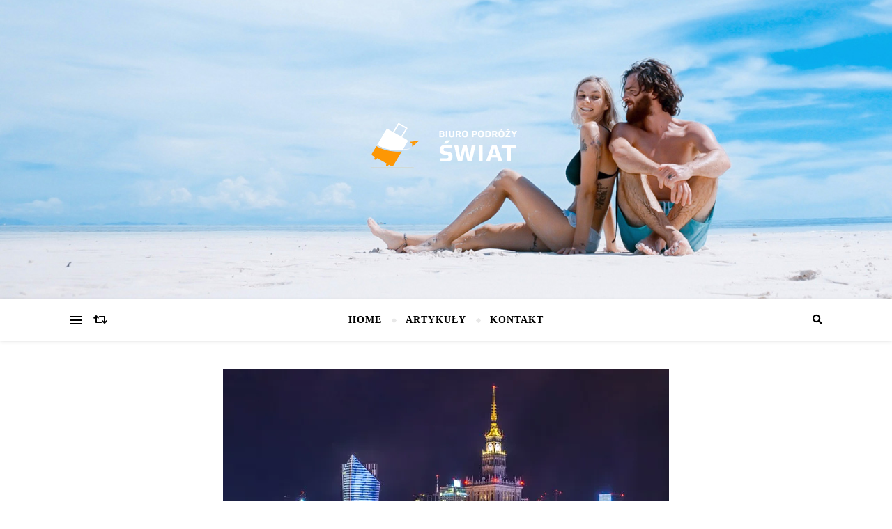

--- FILE ---
content_type: text/html; charset=UTF-8
request_url: https://biuropodrozyswiat.pl/co-warto-zwiedzic-w-lewobrzeznej-czesci-warszawy/
body_size: 9842
content:
<!DOCTYPE html><html lang="pl-PL" prefix="og: https://ogp.me/ns#"><head><meta charset="UTF-8"><meta name="viewport" content="width=device-width, initial-scale=1.0" /><link rel="profile" href="http://gmpg.org/xfn/11"> <script data-cfasync="false" data-no-defer="1" data-no-minify="1" data-no-optimize="1">var ewww_webp_supported=!1;function check_webp_feature(A,e){var w;e=void 0!==e?e:function(){},ewww_webp_supported?e(ewww_webp_supported):((w=new Image).onload=function(){ewww_webp_supported=0<w.width&&0<w.height,e&&e(ewww_webp_supported)},w.onerror=function(){e&&e(!1)},w.src="data:image/webp;base64,"+{alpha:"UklGRkoAAABXRUJQVlA4WAoAAAAQAAAAAAAAAAAAQUxQSAwAAAARBxAR/Q9ERP8DAABWUDggGAAAABQBAJ0BKgEAAQAAAP4AAA3AAP7mtQAAAA=="}[A])}check_webp_feature("alpha");</script><script data-cfasync="false" data-no-defer="1" data-no-minify="1" data-no-optimize="1">var Arrive=function(c,w){"use strict";if(c.MutationObserver&&"undefined"!=typeof HTMLElement){var r,a=0,u=(r=HTMLElement.prototype.matches||HTMLElement.prototype.webkitMatchesSelector||HTMLElement.prototype.mozMatchesSelector||HTMLElement.prototype.msMatchesSelector,{matchesSelector:function(e,t){return e instanceof HTMLElement&&r.call(e,t)},addMethod:function(e,t,r){var a=e[t];e[t]=function(){return r.length==arguments.length?r.apply(this,arguments):"function"==typeof a?a.apply(this,arguments):void 0}},callCallbacks:function(e,t){t&&t.options.onceOnly&&1==t.firedElems.length&&(e=[e[0]]);for(var r,a=0;r=e[a];a++)r&&r.callback&&r.callback.call(r.elem,r.elem);t&&t.options.onceOnly&&1==t.firedElems.length&&t.me.unbindEventWithSelectorAndCallback.call(t.target,t.selector,t.callback)},checkChildNodesRecursively:function(e,t,r,a){for(var i,n=0;i=e[n];n++)r(i,t,a)&&a.push({callback:t.callback,elem:i}),0<i.childNodes.length&&u.checkChildNodesRecursively(i.childNodes,t,r,a)},mergeArrays:function(e,t){var r,a={};for(r in e)e.hasOwnProperty(r)&&(a[r]=e[r]);for(r in t)t.hasOwnProperty(r)&&(a[r]=t[r]);return a},toElementsArray:function(e){return e=void 0!==e&&("number"!=typeof e.length||e===c)?[e]:e}}),e=(l.prototype.addEvent=function(e,t,r,a){a={target:e,selector:t,options:r,callback:a,firedElems:[]};return this._beforeAdding&&this._beforeAdding(a),this._eventsBucket.push(a),a},l.prototype.removeEvent=function(e){for(var t,r=this._eventsBucket.length-1;t=this._eventsBucket[r];r--)e(t)&&(this._beforeRemoving&&this._beforeRemoving(t),(t=this._eventsBucket.splice(r,1))&&t.length&&(t[0].callback=null))},l.prototype.beforeAdding=function(e){this._beforeAdding=e},l.prototype.beforeRemoving=function(e){this._beforeRemoving=e},l),t=function(i,n){var o=new e,l=this,s={fireOnAttributesModification:!1};return o.beforeAdding(function(t){var e=t.target;e!==c.document&&e!==c||(e=document.getElementsByTagName("html")[0]);var r=new MutationObserver(function(e){n.call(this,e,t)}),a=i(t.options);r.observe(e,a),t.observer=r,t.me=l}),o.beforeRemoving(function(e){e.observer.disconnect()}),this.bindEvent=function(e,t,r){t=u.mergeArrays(s,t);for(var a=u.toElementsArray(this),i=0;i<a.length;i++)o.addEvent(a[i],e,t,r)},this.unbindEvent=function(){var r=u.toElementsArray(this);o.removeEvent(function(e){for(var t=0;t<r.length;t++)if(this===w||e.target===r[t])return!0;return!1})},this.unbindEventWithSelectorOrCallback=function(r){var a=u.toElementsArray(this),i=r,e="function"==typeof r?function(e){for(var t=0;t<a.length;t++)if((this===w||e.target===a[t])&&e.callback===i)return!0;return!1}:function(e){for(var t=0;t<a.length;t++)if((this===w||e.target===a[t])&&e.selector===r)return!0;return!1};o.removeEvent(e)},this.unbindEventWithSelectorAndCallback=function(r,a){var i=u.toElementsArray(this);o.removeEvent(function(e){for(var t=0;t<i.length;t++)if((this===w||e.target===i[t])&&e.selector===r&&e.callback===a)return!0;return!1})},this},i=new function(){var s={fireOnAttributesModification:!1,onceOnly:!1,existing:!1};function n(e,t,r){return!(!u.matchesSelector(e,t.selector)||(e._id===w&&(e._id=a++),-1!=t.firedElems.indexOf(e._id)))&&(t.firedElems.push(e._id),!0)}var c=(i=new t(function(e){var t={attributes:!1,childList:!0,subtree:!0};return e.fireOnAttributesModification&&(t.attributes=!0),t},function(e,i){e.forEach(function(e){var t=e.addedNodes,r=e.target,a=[];null!==t&&0<t.length?u.checkChildNodesRecursively(t,i,n,a):"attributes"===e.type&&n(r,i)&&a.push({callback:i.callback,elem:r}),u.callCallbacks(a,i)})})).bindEvent;return i.bindEvent=function(e,t,r){t=void 0===r?(r=t,s):u.mergeArrays(s,t);var a=u.toElementsArray(this);if(t.existing){for(var i=[],n=0;n<a.length;n++)for(var o=a[n].querySelectorAll(e),l=0;l<o.length;l++)i.push({callback:r,elem:o[l]});if(t.onceOnly&&i.length)return r.call(i[0].elem,i[0].elem);setTimeout(u.callCallbacks,1,i)}c.call(this,e,t,r)},i},o=new function(){var a={};function i(e,t){return u.matchesSelector(e,t.selector)}var n=(o=new t(function(){return{childList:!0,subtree:!0}},function(e,r){e.forEach(function(e){var t=e.removedNodes,e=[];null!==t&&0<t.length&&u.checkChildNodesRecursively(t,r,i,e),u.callCallbacks(e,r)})})).bindEvent;return o.bindEvent=function(e,t,r){t=void 0===r?(r=t,a):u.mergeArrays(a,t),n.call(this,e,t,r)},o};d(HTMLElement.prototype),d(NodeList.prototype),d(HTMLCollection.prototype),d(HTMLDocument.prototype),d(Window.prototype);var n={};return s(i,n,"unbindAllArrive"),s(o,n,"unbindAllLeave"),n}function l(){this._eventsBucket=[],this._beforeAdding=null,this._beforeRemoving=null}function s(e,t,r){u.addMethod(t,r,e.unbindEvent),u.addMethod(t,r,e.unbindEventWithSelectorOrCallback),u.addMethod(t,r,e.unbindEventWithSelectorAndCallback)}function d(e){e.arrive=i.bindEvent,s(i,e,"unbindArrive"),e.leave=o.bindEvent,s(o,e,"unbindLeave")}}(window,void 0),ewww_webp_supported=!1;function check_webp_feature(e,t){var r;ewww_webp_supported?t(ewww_webp_supported):((r=new Image).onload=function(){ewww_webp_supported=0<r.width&&0<r.height,t(ewww_webp_supported)},r.onerror=function(){t(!1)},r.src="data:image/webp;base64,"+{alpha:"UklGRkoAAABXRUJQVlA4WAoAAAAQAAAAAAAAAAAAQUxQSAwAAAARBxAR/Q9ERP8DAABWUDggGAAAABQBAJ0BKgEAAQAAAP4AAA3AAP7mtQAAAA==",animation:"UklGRlIAAABXRUJQVlA4WAoAAAASAAAAAAAAAAAAQU5JTQYAAAD/////AABBTk1GJgAAAAAAAAAAAAAAAAAAAGQAAABWUDhMDQAAAC8AAAAQBxAREYiI/gcA"}[e])}function ewwwLoadImages(e){if(e){for(var t=document.querySelectorAll(".batch-image img, .image-wrapper a, .ngg-pro-masonry-item a, .ngg-galleria-offscreen-seo-wrapper a"),r=0,a=t.length;r<a;r++)ewwwAttr(t[r],"data-src",t[r].getAttribute("data-webp")),ewwwAttr(t[r],"data-thumbnail",t[r].getAttribute("data-webp-thumbnail"));for(var i=document.querySelectorAll("div.woocommerce-product-gallery__image"),r=0,a=i.length;r<a;r++)ewwwAttr(i[r],"data-thumb",i[r].getAttribute("data-webp-thumb"))}for(var n=document.querySelectorAll("video"),r=0,a=n.length;r<a;r++)ewwwAttr(n[r],"poster",e?n[r].getAttribute("data-poster-webp"):n[r].getAttribute("data-poster-image"));for(var o,l=document.querySelectorAll("img.ewww_webp_lazy_load"),r=0,a=l.length;r<a;r++)e&&(ewwwAttr(l[r],"data-lazy-srcset",l[r].getAttribute("data-lazy-srcset-webp")),ewwwAttr(l[r],"data-srcset",l[r].getAttribute("data-srcset-webp")),ewwwAttr(l[r],"data-lazy-src",l[r].getAttribute("data-lazy-src-webp")),ewwwAttr(l[r],"data-src",l[r].getAttribute("data-src-webp")),ewwwAttr(l[r],"data-orig-file",l[r].getAttribute("data-webp-orig-file")),ewwwAttr(l[r],"data-medium-file",l[r].getAttribute("data-webp-medium-file")),ewwwAttr(l[r],"data-large-file",l[r].getAttribute("data-webp-large-file")),null!=(o=l[r].getAttribute("srcset"))&&!1!==o&&o.includes("R0lGOD")&&ewwwAttr(l[r],"src",l[r].getAttribute("data-lazy-src-webp"))),l[r].className=l[r].className.replace(/\bewww_webp_lazy_load\b/,"");for(var s=document.querySelectorAll(".ewww_webp"),r=0,a=s.length;r<a;r++)e?(ewwwAttr(s[r],"srcset",s[r].getAttribute("data-srcset-webp")),ewwwAttr(s[r],"src",s[r].getAttribute("data-src-webp")),ewwwAttr(s[r],"data-orig-file",s[r].getAttribute("data-webp-orig-file")),ewwwAttr(s[r],"data-medium-file",s[r].getAttribute("data-webp-medium-file")),ewwwAttr(s[r],"data-large-file",s[r].getAttribute("data-webp-large-file")),ewwwAttr(s[r],"data-large_image",s[r].getAttribute("data-webp-large_image")),ewwwAttr(s[r],"data-src",s[r].getAttribute("data-webp-src"))):(ewwwAttr(s[r],"srcset",s[r].getAttribute("data-srcset-img")),ewwwAttr(s[r],"src",s[r].getAttribute("data-src-img"))),s[r].className=s[r].className.replace(/\bewww_webp\b/,"ewww_webp_loaded");window.jQuery&&jQuery.fn.isotope&&jQuery.fn.imagesLoaded&&(jQuery(".fusion-posts-container-infinite").imagesLoaded(function(){jQuery(".fusion-posts-container-infinite").hasClass("isotope")&&jQuery(".fusion-posts-container-infinite").isotope()}),jQuery(".fusion-portfolio:not(.fusion-recent-works) .fusion-portfolio-wrapper").imagesLoaded(function(){jQuery(".fusion-portfolio:not(.fusion-recent-works) .fusion-portfolio-wrapper").isotope()}))}function ewwwWebPInit(e){ewwwLoadImages(e),ewwwNggLoadGalleries(e),document.arrive(".ewww_webp",function(){ewwwLoadImages(e)}),document.arrive(".ewww_webp_lazy_load",function(){ewwwLoadImages(e)}),document.arrive("videos",function(){ewwwLoadImages(e)}),"loading"==document.readyState?document.addEventListener("DOMContentLoaded",ewwwJSONParserInit):("undefined"!=typeof galleries&&ewwwNggParseGalleries(e),ewwwWooParseVariations(e))}function ewwwAttr(e,t,r){null!=r&&!1!==r&&e.setAttribute(t,r)}function ewwwJSONParserInit(){"undefined"!=typeof galleries&&check_webp_feature("alpha",ewwwNggParseGalleries),check_webp_feature("alpha",ewwwWooParseVariations)}function ewwwWooParseVariations(e){if(e)for(var t=document.querySelectorAll("form.variations_form"),r=0,a=t.length;r<a;r++){var i=t[r].getAttribute("data-product_variations"),n=!1;try{for(var o in i=JSON.parse(i))void 0!==i[o]&&void 0!==i[o].image&&(void 0!==i[o].image.src_webp&&(i[o].image.src=i[o].image.src_webp,n=!0),void 0!==i[o].image.srcset_webp&&(i[o].image.srcset=i[o].image.srcset_webp,n=!0),void 0!==i[o].image.full_src_webp&&(i[o].image.full_src=i[o].image.full_src_webp,n=!0),void 0!==i[o].image.gallery_thumbnail_src_webp&&(i[o].image.gallery_thumbnail_src=i[o].image.gallery_thumbnail_src_webp,n=!0),void 0!==i[o].image.thumb_src_webp&&(i[o].image.thumb_src=i[o].image.thumb_src_webp,n=!0));n&&ewwwAttr(t[r],"data-product_variations",JSON.stringify(i))}catch(e){}}}function ewwwNggParseGalleries(e){if(e)for(var t in galleries){var r=galleries[t];galleries[t].images_list=ewwwNggParseImageList(r.images_list)}}function ewwwNggLoadGalleries(e){e&&document.addEventListener("ngg.galleria.themeadded",function(e,t){window.ngg_galleria._create_backup=window.ngg_galleria.create,window.ngg_galleria.create=function(e,t){var r=$(e).data("id");return galleries["gallery_"+r].images_list=ewwwNggParseImageList(galleries["gallery_"+r].images_list),window.ngg_galleria._create_backup(e,t)}})}function ewwwNggParseImageList(e){for(var t in e){var r=e[t];if(void 0!==r["image-webp"]&&(e[t].image=r["image-webp"],delete e[t]["image-webp"]),void 0!==r["thumb-webp"]&&(e[t].thumb=r["thumb-webp"],delete e[t]["thumb-webp"]),void 0!==r.full_image_webp&&(e[t].full_image=r.full_image_webp,delete e[t].full_image_webp),void 0!==r.srcsets)for(var a in r.srcsets)nggSrcset=r.srcsets[a],void 0!==r.srcsets[a+"-webp"]&&(e[t].srcsets[a]=r.srcsets[a+"-webp"],delete e[t].srcsets[a+"-webp"]);if(void 0!==r.full_srcsets)for(var i in r.full_srcsets)nggFSrcset=r.full_srcsets[i],void 0!==r.full_srcsets[i+"-webp"]&&(e[t].full_srcsets[i]=r.full_srcsets[i+"-webp"],delete e[t].full_srcsets[i+"-webp"])}return e}check_webp_feature("alpha",ewwwWebPInit);</script> <link media="all" href="https://biuropodrozyswiat.pl/wp-content/cache/autoptimize/css/autoptimize_642b8e0da0d9635d4e0304215be33fc3.css" rel="stylesheet"><title>Co warto zwiedzić w lewobrzeżnej części Warszawy? - BiuroPodróżyŚwiat.pl</title><meta name="description" content="Warszawa przedzielona jest przez przepływającą Wisłę na dwie części, zwane lewobrzeżną i prawobrzeżną. Dzielnice, które budują lewą stronę Warszawy to:"/><meta name="robots" content="index, follow, max-snippet:-1, max-video-preview:-1, max-image-preview:large"/><link rel="canonical" href="https://biuropodrozyswiat.pl/co-warto-zwiedzic-w-lewobrzeznej-czesci-warszawy/" /><meta property="og:locale" content="pl_PL" /><meta property="og:type" content="article" /><meta property="og:title" content="Co warto zwiedzić w lewobrzeżnej części Warszawy? - BiuroPodróżyŚwiat.pl" /><meta property="og:description" content="Warszawa przedzielona jest przez przepływającą Wisłę na dwie części, zwane lewobrzeżną i prawobrzeżną. Dzielnice, które budują lewą stronę Warszawy to:" /><meta property="og:url" content="https://biuropodrozyswiat.pl/co-warto-zwiedzic-w-lewobrzeznej-czesci-warszawy/" /><meta property="og:site_name" content="BiuroPodróżyŚwiat.pl" /><meta property="article:section" content="News" /><meta property="og:updated_time" content="2022-10-27T11:35:14+00:00" /><meta property="og:image" content="https://biuropodrozyswiat.pl/wp-content/uploads/2020/04/co-warto-zwiedzic-w-wwarszawie.jpg" /><meta property="og:image:secure_url" content="https://biuropodrozyswiat.pl/wp-content/uploads/2020/04/co-warto-zwiedzic-w-wwarszawie.jpg" /><meta property="og:image:width" content="640" /><meta property="og:image:height" content="427" /><meta property="og:image:alt" content="warszawa palac kultury i nauki" /><meta property="og:image:type" content="image/jpeg" /><meta property="article:published_time" content="2020-04-21T15:14:38+00:00" /><meta property="article:modified_time" content="2022-10-27T11:35:14+00:00" /><meta name="twitter:card" content="summary_large_image" /><meta name="twitter:title" content="Co warto zwiedzić w lewobrzeżnej części Warszawy? - BiuroPodróżyŚwiat.pl" /><meta name="twitter:description" content="Warszawa przedzielona jest przez przepływającą Wisłę na dwie części, zwane lewobrzeżną i prawobrzeżną. Dzielnice, które budują lewą stronę Warszawy to:" /><meta name="twitter:image" content="https://biuropodrozyswiat.pl/wp-content/uploads/2020/04/co-warto-zwiedzic-w-wwarszawie.jpg" /><meta name="twitter:label1" content="Napisane przez" /><meta name="twitter:data1" content="Copywriter" /><meta name="twitter:label2" content="Czas czytania" /><meta name="twitter:data2" content="1 minuta" /> <script type="application/ld+json" class="rank-math-schema">{"@context":"https://schema.org","@graph":[{"@type":["Person","Organization"],"@id":"https://biuropodrozyswiat.pl/#person","name":"WcaOowWhEYhoo","logo":{"@type":"ImageObject","@id":"https://biuropodrozyswiat.pl/#logo","url":"https://biuropodrozyswiat.pl/wp-content/uploads/2019/07/logo-white-80x80.png","contentUrl":"https://biuropodrozyswiat.pl/wp-content/uploads/2019/07/logo-white-80x80.png","caption":"WcaOowWhEYhoo","inLanguage":"pl-PL"},"image":{"@type":"ImageObject","@id":"https://biuropodrozyswiat.pl/#logo","url":"https://biuropodrozyswiat.pl/wp-content/uploads/2019/07/logo-white-80x80.png","contentUrl":"https://biuropodrozyswiat.pl/wp-content/uploads/2019/07/logo-white-80x80.png","caption":"WcaOowWhEYhoo","inLanguage":"pl-PL"}},{"@type":"WebSite","@id":"https://biuropodrozyswiat.pl/#website","url":"https://biuropodrozyswiat.pl","name":"WcaOowWhEYhoo","publisher":{"@id":"https://biuropodrozyswiat.pl/#person"},"inLanguage":"pl-PL"},{"@type":"ImageObject","@id":"https://biuropodrozyswiat.pl/wp-content/uploads/2020/04/co-warto-zwiedzic-w-wwarszawie.jpg","url":"https://biuropodrozyswiat.pl/wp-content/uploads/2020/04/co-warto-zwiedzic-w-wwarszawie.jpg","width":"640","height":"427","caption":"warszawa palac kultury i nauki","inLanguage":"pl-PL"},{"@type":"WebPage","@id":"https://biuropodrozyswiat.pl/co-warto-zwiedzic-w-lewobrzeznej-czesci-warszawy/#webpage","url":"https://biuropodrozyswiat.pl/co-warto-zwiedzic-w-lewobrzeznej-czesci-warszawy/","name":"Co warto zwiedzi\u0107 w lewobrze\u017cnej cz\u0119\u015bci Warszawy? - BiuroPodr\u00f3\u017cy\u015awiat.pl","datePublished":"2020-04-21T15:14:38+00:00","dateModified":"2022-10-27T11:35:14+00:00","isPartOf":{"@id":"https://biuropodrozyswiat.pl/#website"},"primaryImageOfPage":{"@id":"https://biuropodrozyswiat.pl/wp-content/uploads/2020/04/co-warto-zwiedzic-w-wwarszawie.jpg"},"inLanguage":"pl-PL"},{"@type":"Person","@id":"https://biuropodrozyswiat.pl/author/copywriter/","name":"Copywriter","url":"https://biuropodrozyswiat.pl/author/copywriter/","image":{"@type":"ImageObject","@id":"https://secure.gravatar.com/avatar/86a8231a29dd36901f43625135fc2b8455c13349b3c0d580a90d57d8cd17dcbf?s=96&amp;d=mm&amp;r=g","url":"https://secure.gravatar.com/avatar/86a8231a29dd36901f43625135fc2b8455c13349b3c0d580a90d57d8cd17dcbf?s=96&amp;d=mm&amp;r=g","caption":"Copywriter","inLanguage":"pl-PL"}},{"@type":"BlogPosting","headline":"Co warto zwiedzi\u0107 w lewobrze\u017cnej cz\u0119\u015bci Warszawy? - BiuroPodr\u00f3\u017cy\u015awiat.pl","datePublished":"2020-04-21T15:14:38+00:00","dateModified":"2022-10-27T11:35:14+00:00","articleSection":"News","author":{"@id":"https://biuropodrozyswiat.pl/author/copywriter/","name":"Copywriter"},"publisher":{"@id":"https://biuropodrozyswiat.pl/#person"},"description":"Warszawa przedzielona jest przez przep\u0142ywaj\u0105c\u0105 Wis\u0142\u0119 na dwie cz\u0119\u015bci, zwane lewobrze\u017cn\u0105 i prawobrze\u017cn\u0105. Dzielnice, kt\u00f3re buduj\u0105 lew\u0105 stron\u0119 Warszawy to:","name":"Co warto zwiedzi\u0107 w lewobrze\u017cnej cz\u0119\u015bci Warszawy? - BiuroPodr\u00f3\u017cy\u015awiat.pl","@id":"https://biuropodrozyswiat.pl/co-warto-zwiedzic-w-lewobrzeznej-czesci-warszawy/#richSnippet","isPartOf":{"@id":"https://biuropodrozyswiat.pl/co-warto-zwiedzic-w-lewobrzeznej-czesci-warszawy/#webpage"},"image":{"@id":"https://biuropodrozyswiat.pl/wp-content/uploads/2020/04/co-warto-zwiedzic-w-wwarszawie.jpg"},"inLanguage":"pl-PL","mainEntityOfPage":{"@id":"https://biuropodrozyswiat.pl/co-warto-zwiedzic-w-lewobrzeznej-czesci-warszawy/#webpage"}}]}</script> <link rel="alternate" title="oEmbed (JSON)" type="application/json+oembed" href="https://biuropodrozyswiat.pl/wp-json/oembed/1.0/embed?url=https%3A%2F%2Fbiuropodrozyswiat.pl%2Fco-warto-zwiedzic-w-lewobrzeznej-czesci-warszawy%2F" /><link rel="alternate" title="oEmbed (XML)" type="text/xml+oembed" href="https://biuropodrozyswiat.pl/wp-json/oembed/1.0/embed?url=https%3A%2F%2Fbiuropodrozyswiat.pl%2Fco-warto-zwiedzic-w-lewobrzeznej-czesci-warszawy%2F&#038;format=xml" /> <script type="text/javascript" src="https://biuropodrozyswiat.pl/wp-includes/js/jquery/jquery.min.js" id="jquery-core-js"></script> <link rel="https://api.w.org/" href="https://biuropodrozyswiat.pl/wp-json/" /><link rel="alternate" title="JSON" type="application/json" href="https://biuropodrozyswiat.pl/wp-json/wp/v2/posts/136" /><link rel='shortlink' href='https://biuropodrozyswiat.pl/?p=136' /> <noscript><style>.lazyload[data-src]{display:none !important}</style></noscript></head><body class="wp-singular post-template-default single single-post postid-136 single-format-standard wp-custom-logo wp-embed-responsive wp-theme-bard"><div id="page-wrap"><div id="page-header" ><div class="entry-header" data-parallax="" data-image="https://biuropodrozyswiat.pl/wp-content/themes/bard/assets/images/header_bg.jpg"><div class="cv-outer"><div class="cv-inner"><div class="header-logo"> <a href="https://biuropodrozyswiat.pl/" title="BiuroPodróżyŚwiat.pl" class="logo-img"> <picture><source   type="image/webp" data-srcset="https://biuropodrozyswiat.pl/wp-content/uploads/2019/07/logo-white.png.webp"><img src="[data-uri]" width="220" height="100" alt="BiuroPodróżyŚwiat.pl" data-eio="p" data-src="https://biuropodrozyswiat.pl/wp-content/uploads/2019/07/logo-white.png" decoding="async" class="lazyload" data-eio-rwidth="220" data-eio-rheight="100"></picture><noscript><img src="https://biuropodrozyswiat.pl/wp-content/uploads/2019/07/logo-white.png" width="220" height="100" alt="BiuroPodróżyŚwiat.pl" data-eio="l"></noscript> </a></div></div></div></div><div id="main-nav" class="clear-fix"><div class="boxed-wrapper"><div class="main-nav-buttons"><div class="main-nav-sidebar"> <span class="btn-tooltip">Alternatywny panel boczny</span><div> <span></span> <span></span> <span></span></div></div> <a class="random-post-btn" href="https://biuropodrozyswiat.pl/gdzie-na-romantyczny-weekend/"> <span class="btn-tooltip">Losowy artykuł</span> <i class="fas fa-retweet"></i> </a></div><div class="main-nav-icons"><div class="main-nav-search"> <span class="btn-tooltip">Szukaj</span> <i class="fas fa-search"></i> <i class="fas fa-times"></i><form role="search" method="get" id="searchform" class="clear-fix" action="https://biuropodrozyswiat.pl/"><input type="search" name="s" id="s" placeholder="Wyszukiwanie…" data-placeholder="Wpisz i naciśnij Enter ..." value="" /><span class="svg-fa-wrap"><i class="fa fa-search"></i></span><input type="submit" id="searchsubmit" value="st" /></form></div></div> <span class="mobile-menu-btn"> <i class="fas fa-chevron-down"></i> </span><nav class="main-menu-container"><ul id="main-menu" class=""><li id="menu-item-22" class="menu-item menu-item-type-post_type menu-item-object-page menu-item-22"><a href="https://biuropodrozyswiat.pl/strona-glowna/">HOME</a></li><li id="menu-item-21" class="menu-item menu-item-type-post_type menu-item-object-page menu-item-21"><a href="https://biuropodrozyswiat.pl/artykuly/">ARTYKUŁY</a></li><li id="menu-item-20" class="menu-item menu-item-type-post_type menu-item-object-page menu-item-20"><a href="https://biuropodrozyswiat.pl/kontakt/">KONTAKT</a></li></ul></nav><nav class="mobile-menu-container"><ul id="mobile-menu" class=""><li class="menu-item menu-item-type-post_type menu-item-object-page menu-item-22"><a href="https://biuropodrozyswiat.pl/strona-glowna/">HOME</a></li><li class="menu-item menu-item-type-post_type menu-item-object-page menu-item-21"><a href="https://biuropodrozyswiat.pl/artykuly/">ARTYKUŁY</a></li><li class="menu-item menu-item-type-post_type menu-item-object-page menu-item-20"><a href="https://biuropodrozyswiat.pl/kontakt/">KONTAKT</a></li></ul></nav></div></div></div><div class="page-content"><div class="sidebar-alt-wrap"><div class="sidebar-alt-close image-overlay"></div><aside class="sidebar-alt"><div class="sidebar-alt-close-btn"> <span></span> <span></span></div><div ="bard-widget"><p>Nie znaleziono Widżetów w opisie Panelu Bocznego</p></div></aside></div><div class="main-content clear-fix boxed-wrapper" data-sidebar-sticky="1"><div class="sidebar-alt-wrap"><div class="sidebar-alt-close image-overlay"></div><aside class="sidebar-alt"><div class="sidebar-alt-close-btn"> <span></span> <span></span></div><div ="bard-widget"><p>Nie znaleziono Widżetów w opisie Panelu Bocznego</p></div></aside></div><div class="main-container"><article id="post-136" class="post-136 post type-post status-publish format-standard has-post-thumbnail hentry category-news"><div class="post-media"> <picture><source  sizes='(max-width: 640px) 100vw, 640px' type="image/webp" data-srcset="https://biuropodrozyswiat.pl/wp-content/uploads/2020/04/co-warto-zwiedzic-w-wwarszawie.jpg.webp 640w, https://biuropodrozyswiat.pl/wp-content/uploads/2020/04/co-warto-zwiedzic-w-wwarszawie-300x200.jpg.webp 300w, https://biuropodrozyswiat.pl/wp-content/uploads/2020/04/co-warto-zwiedzic-w-wwarszawie-450x300.jpg.webp 450w"><img width="640" height="427" src="[data-uri]" class="attachment-bard-full-thumbnail size-bard-full-thumbnail wp-post-image lazyload" alt="warszawa palac kultury i nauki" decoding="async" fetchpriority="high"   data-eio="p" data-src="https://biuropodrozyswiat.pl/wp-content/uploads/2020/04/co-warto-zwiedzic-w-wwarszawie.jpg" data-srcset="https://biuropodrozyswiat.pl/wp-content/uploads/2020/04/co-warto-zwiedzic-w-wwarszawie.jpg 640w, https://biuropodrozyswiat.pl/wp-content/uploads/2020/04/co-warto-zwiedzic-w-wwarszawie-300x200.jpg 300w, https://biuropodrozyswiat.pl/wp-content/uploads/2020/04/co-warto-zwiedzic-w-wwarszawie-450x300.jpg 450w" data-sizes="auto" data-eio-rwidth="640" data-eio-rheight="427" /></picture><noscript><img width="640" height="427" src="https://biuropodrozyswiat.pl/wp-content/uploads/2020/04/co-warto-zwiedzic-w-wwarszawie.jpg" class="attachment-bard-full-thumbnail size-bard-full-thumbnail wp-post-image" alt="warszawa palac kultury i nauki" decoding="async" fetchpriority="high" srcset="https://biuropodrozyswiat.pl/wp-content/uploads/2020/04/co-warto-zwiedzic-w-wwarszawie.jpg 640w, https://biuropodrozyswiat.pl/wp-content/uploads/2020/04/co-warto-zwiedzic-w-wwarszawie-300x200.jpg 300w, https://biuropodrozyswiat.pl/wp-content/uploads/2020/04/co-warto-zwiedzic-w-wwarszawie-450x300.jpg 450w" sizes="(max-width: 640px) 100vw, 640px" data-eio="l" /></noscript></div><header class="post-header"><div class="post-categories"><a href="https://biuropodrozyswiat.pl/category/news/" rel="category tag">News</a></div><h1 class="post-title">Co warto zwiedzić w lewobrzeżnej części Warszawy?</h1> <span class="border-divider"></span><div class="post-meta clear-fix"> <span class="post-date">21 kwietnia, 2020</span> </span></header><div class="post-content"><p>Warszawa przedzielona jest przez przepływającą Wisłę na dwie części, zwane lewobrzeżną i prawobrzeżną. Dzielnice, które budują lewą stronę Warszawy to: Bielany, Żoliborz, Bemowo, Wola, Śródmieście, Ochota, Ursus, Włochy, Mokotów, Ursynów i Wilanów. Co warto odwiedzić po tej stronie stolicy?</p><h2 class="wp-block-heading">Atrakcje w lewobrzeżnej części Warszawy</h2><p>Odwiedzający Warszawę szybko zorientują się, że na jej zwiedzenie potrzeba naprawdę dużo czasu. Warto zatem wycieczkę podzielić na prawo i lewobrzeżną część stolicy. Tym bardziej, że w każdej części znaleźć można ogromną ilość zabytków. W omawianej części Warszawy koniecznie należy dotrzeć do:</p><ul class="wp-block-list"><li>Muzeum Powstania Warszawskiego, a w nim zobaczyć wyjątkowe eksponaty związane z działalnością Polskiego Państwa Podziemnego;</li><li>Łazienki Królewskie, czyli niezwykle piękne i malownicze miejsce na mapie Warszawy, oprócz wspaniałych krajobrazów i otaczającej zieleni, można zobaczyć tu pomnik Fryderyka Chopina, amfiteatr czy pałac na Wyspie. Tutaj odbywają się także koncerty i liczne widowiska;</li><li>Pałac Kultury i Nauki, tutaj można wjechać na taras widokowy, znajdujący się na trzydziestym piętrze i podziwiać panoramę Warszawy z tej perspektywy;</li><li>Stare Miasto otoczone pierścieniem murów obronnych, tutaj także warto zobaczyć Plac Zamkowy, Zamek Królewski, Katedrę świętego Jana, Kościół Jezuitów;</li><li>Pałac Królewski, czyli barokowy pałac w Wilanowie, który otoczony jest przez piękny ogród z licznymi zabytkami. Odbywają się tu także liczne wydarzenia kulturalne.</li></ul><p>Tym, którzy po wycieczce do stolicy zakochają się w tym mieście, lewobrzeżna część Warszawy oferuje szereg niezwykłych inwestycji mieszkaniowych, takich jak Niemcewicza. Każdy, kto zakocha się w Warszawie znajdzie w tej części Warszawy swoje wymarzone miejsce do mieszkania, odpoczynku, robienia zakupów oraz zwiedzania!</p><p></p></div><footer class="post-footer"> <span class="post-author">Przez&nbsp;<a href="https://biuropodrozyswiat.pl/author/copywriter/" title="Wpisy od Copywriter" rel="author">Copywriter</a></span></footer></article><div class="author-description"> <a class="author-avatar" href="https://biuropodrozyswiat.pl/author/copywriter/"> </a><h3><a href="https://biuropodrozyswiat.pl/author/copywriter/" title="Wpisy od Copywriter" rel="author">Copywriter</a></h3><p>autor</p></div><div class="single-navigation"><div class="previous-post"> <a href="https://biuropodrozyswiat.pl/co-zabrac-w-swoj-pierwszy-rejs-jachtem/" title="Co zabrać w swój pierwszy rejs jachtem?"> <noscript><img width="75" height="47" src="https://biuropodrozyswiat.pl/wp-content/uploads/2020/03/co-zabrac-w-rejs.jpg" class="attachment-bard-single-navigation size-bard-single-navigation wp-post-image" alt="rejs na zaglowce" decoding="async" srcset="https://biuropodrozyswiat.pl/wp-content/uploads/2020/03/co-zabrac-w-rejs.jpg 1200w, https://biuropodrozyswiat.pl/wp-content/uploads/2020/03/co-zabrac-w-rejs-300x189.jpg 300w, https://biuropodrozyswiat.pl/wp-content/uploads/2020/03/co-zabrac-w-rejs-1030x650.jpg 1030w, https://biuropodrozyswiat.pl/wp-content/uploads/2020/03/co-zabrac-w-rejs-768x485.jpg 768w, https://biuropodrozyswiat.pl/wp-content/uploads/2020/03/co-zabrac-w-rejs-705x445.jpg 705w, https://biuropodrozyswiat.pl/wp-content/uploads/2020/03/co-zabrac-w-rejs-450x284.jpg 450w" sizes="(max-width: 75px) 100vw, 75px" /></noscript><img width="75" height="47" src='data:image/svg+xml,%3Csvg%20xmlns=%22http://www.w3.org/2000/svg%22%20viewBox=%220%200%2075%2047%22%3E%3C/svg%3E' data-src="https://biuropodrozyswiat.pl/wp-content/uploads/2020/03/co-zabrac-w-rejs.jpg" class="lazyload attachment-bard-single-navigation size-bard-single-navigation wp-post-image ewww_webp_lazy_load" alt="rejs na zaglowce" decoding="async" data-srcset="https://biuropodrozyswiat.pl/wp-content/uploads/2020/03/co-zabrac-w-rejs.jpg 1200w, https://biuropodrozyswiat.pl/wp-content/uploads/2020/03/co-zabrac-w-rejs-300x189.jpg 300w, https://biuropodrozyswiat.pl/wp-content/uploads/2020/03/co-zabrac-w-rejs-1030x650.jpg 1030w, https://biuropodrozyswiat.pl/wp-content/uploads/2020/03/co-zabrac-w-rejs-768x485.jpg 768w, https://biuropodrozyswiat.pl/wp-content/uploads/2020/03/co-zabrac-w-rejs-705x445.jpg 705w, https://biuropodrozyswiat.pl/wp-content/uploads/2020/03/co-zabrac-w-rejs-450x284.jpg 450w" data-sizes="(max-width: 75px) 100vw, 75px" data-src-webp="https://biuropodrozyswiat.pl/wp-content/uploads/2020/03/co-zabrac-w-rejs.jpg.webp" data-srcset-webp="https://biuropodrozyswiat.pl/wp-content/uploads/2020/03/co-zabrac-w-rejs.jpg.webp 1200w, https://biuropodrozyswiat.pl/wp-content/uploads/2020/03/co-zabrac-w-rejs-300x189.jpg.webp 300w, https://biuropodrozyswiat.pl/wp-content/uploads/2020/03/co-zabrac-w-rejs-1030x650.jpg.webp 1030w, https://biuropodrozyswiat.pl/wp-content/uploads/2020/03/co-zabrac-w-rejs-768x485.jpg.webp 768w, https://biuropodrozyswiat.pl/wp-content/uploads/2020/03/co-zabrac-w-rejs-705x445.jpg.webp 705w, https://biuropodrozyswiat.pl/wp-content/uploads/2020/03/co-zabrac-w-rejs-450x284.jpg.webp 450w" /> </a><div> <span><i class="fas fa-long-arrow-alt-left"></i>&nbsp;Poprzedni</span> <a href="https://biuropodrozyswiat.pl/co-zabrac-w-swoj-pierwszy-rejs-jachtem/" title="Co zabrać w swój pierwszy rejs jachtem?"><h5>Co zabrać w swój pierwszy rejs jachtem?</h5> </a></div></div><div class="next-post"> <a href="https://biuropodrozyswiat.pl/dzielnica-zoliborz-wczoraj-i-dzis/" title="Dzielnica Żoliborz wczoraj i dziś"> <noscript><img width="75" height="50" src="https://biuropodrozyswiat.pl/wp-content/uploads/2020/04/dzielnica-zoliborz.jpg" class="attachment-bard-single-navigation size-bard-single-navigation wp-post-image" alt="dzielnica Żoliborz" decoding="async" srcset="https://biuropodrozyswiat.pl/wp-content/uploads/2020/04/dzielnica-zoliborz.jpg 1280w, https://biuropodrozyswiat.pl/wp-content/uploads/2020/04/dzielnica-zoliborz-300x200.jpg 300w, https://biuropodrozyswiat.pl/wp-content/uploads/2020/04/dzielnica-zoliborz-1030x686.jpg 1030w, https://biuropodrozyswiat.pl/wp-content/uploads/2020/04/dzielnica-zoliborz-768x512.jpg 768w, https://biuropodrozyswiat.pl/wp-content/uploads/2020/04/dzielnica-zoliborz-705x470.jpg 705w, https://biuropodrozyswiat.pl/wp-content/uploads/2020/04/dzielnica-zoliborz-450x300.jpg 450w" sizes="(max-width: 75px) 100vw, 75px" /></noscript><img width="75" height="50" src='data:image/svg+xml,%3Csvg%20xmlns=%22http://www.w3.org/2000/svg%22%20viewBox=%220%200%2075%2050%22%3E%3C/svg%3E' data-src="https://biuropodrozyswiat.pl/wp-content/uploads/2020/04/dzielnica-zoliborz.jpg" class="lazyload attachment-bard-single-navigation size-bard-single-navigation wp-post-image ewww_webp_lazy_load" alt="dzielnica Żoliborz" decoding="async" data-srcset="https://biuropodrozyswiat.pl/wp-content/uploads/2020/04/dzielnica-zoliborz.jpg 1280w, https://biuropodrozyswiat.pl/wp-content/uploads/2020/04/dzielnica-zoliborz-300x200.jpg 300w, https://biuropodrozyswiat.pl/wp-content/uploads/2020/04/dzielnica-zoliborz-1030x686.jpg 1030w, https://biuropodrozyswiat.pl/wp-content/uploads/2020/04/dzielnica-zoliborz-768x512.jpg 768w, https://biuropodrozyswiat.pl/wp-content/uploads/2020/04/dzielnica-zoliborz-705x470.jpg 705w, https://biuropodrozyswiat.pl/wp-content/uploads/2020/04/dzielnica-zoliborz-450x300.jpg 450w" data-sizes="(max-width: 75px) 100vw, 75px" data-src-webp="https://biuropodrozyswiat.pl/wp-content/uploads/2020/04/dzielnica-zoliborz.jpg.webp" data-srcset-webp="https://biuropodrozyswiat.pl/wp-content/uploads/2020/04/dzielnica-zoliborz.jpg.webp 1280w, https://biuropodrozyswiat.pl/wp-content/uploads/2020/04/dzielnica-zoliborz-300x200.jpg.webp 300w, https://biuropodrozyswiat.pl/wp-content/uploads/2020/04/dzielnica-zoliborz-1030x686.jpg.webp 1030w, https://biuropodrozyswiat.pl/wp-content/uploads/2020/04/dzielnica-zoliborz-768x512.jpg.webp 768w, https://biuropodrozyswiat.pl/wp-content/uploads/2020/04/dzielnica-zoliborz-705x470.jpg.webp 705w, https://biuropodrozyswiat.pl/wp-content/uploads/2020/04/dzielnica-zoliborz-450x300.jpg.webp 450w" /> </a><div> <span>Nowsze&nbsp;<i class="fas fa-long-arrow-alt-right"></i></span> <a href="https://biuropodrozyswiat.pl/dzielnica-zoliborz-wczoraj-i-dzis/" title="Dzielnica Żoliborz wczoraj i dziś"><h5>Dzielnica Żoliborz wczoraj i dziś</h5> </a></div></div></div><div class="related-posts"><h3>Zobacz również</h3><section> <a href="https://biuropodrozyswiat.pl/portugalia-last-minute-dowiedz-sie-co-warto-zobaczyc/"><noscript><img width="500" height="301" src="https://biuropodrozyswiat.pl/wp-content/uploads/2022/02/biuropodrozyswiat-31.jpg" class="attachment-bard-grid-thumbnail size-bard-grid-thumbnail wp-post-image" alt="" decoding="async" srcset="https://biuropodrozyswiat.pl/wp-content/uploads/2022/02/biuropodrozyswiat-31.jpg 800w, https://biuropodrozyswiat.pl/wp-content/uploads/2022/02/biuropodrozyswiat-31-300x181.jpg 300w, https://biuropodrozyswiat.pl/wp-content/uploads/2022/02/biuropodrozyswiat-31-768x463.jpg 768w, https://biuropodrozyswiat.pl/wp-content/uploads/2022/02/biuropodrozyswiat-31-705x425.jpg 705w, https://biuropodrozyswiat.pl/wp-content/uploads/2022/02/biuropodrozyswiat-31-450x271.jpg 450w" sizes="(max-width: 500px) 100vw, 500px" /></noscript><img width="500" height="301" src='data:image/svg+xml,%3Csvg%20xmlns=%22http://www.w3.org/2000/svg%22%20viewBox=%220%200%20500%20301%22%3E%3C/svg%3E' data-src="https://biuropodrozyswiat.pl/wp-content/uploads/2022/02/biuropodrozyswiat-31.jpg" class="lazyload attachment-bard-grid-thumbnail size-bard-grid-thumbnail wp-post-image" alt="" decoding="async" data-srcset="https://biuropodrozyswiat.pl/wp-content/uploads/2022/02/biuropodrozyswiat-31.jpg 800w, https://biuropodrozyswiat.pl/wp-content/uploads/2022/02/biuropodrozyswiat-31-300x181.jpg 300w, https://biuropodrozyswiat.pl/wp-content/uploads/2022/02/biuropodrozyswiat-31-768x463.jpg 768w, https://biuropodrozyswiat.pl/wp-content/uploads/2022/02/biuropodrozyswiat-31-705x425.jpg 705w, https://biuropodrozyswiat.pl/wp-content/uploads/2022/02/biuropodrozyswiat-31-450x271.jpg 450w" data-sizes="(max-width: 500px) 100vw, 500px" /></a><h5><a href="https://biuropodrozyswiat.pl/portugalia-last-minute-dowiedz-sie-co-warto-zobaczyc/">Portugalia last minute? Dowiedz się, co warto zobaczyć</a></h5> <span class="related-post-date">21 czerwca, 2023</span></section><section> <a href="https://biuropodrozyswiat.pl/piekno-historii-natury-czyli-najstarsze-gory-w-polsce/"><noscript><img width="500" height="333" src="https://biuropodrozyswiat.pl/wp-content/uploads/2020/12/najstarsze-gory-w-polsce.jpg" class="attachment-bard-grid-thumbnail size-bard-grid-thumbnail wp-post-image" alt="najstarsze góry w polsce" decoding="async" srcset="https://biuropodrozyswiat.pl/wp-content/uploads/2020/12/najstarsze-gory-w-polsce.jpg 640w, https://biuropodrozyswiat.pl/wp-content/uploads/2020/12/najstarsze-gory-w-polsce-300x200.jpg 300w, https://biuropodrozyswiat.pl/wp-content/uploads/2020/12/najstarsze-gory-w-polsce-450x300.jpg 450w" sizes="(max-width: 500px) 100vw, 500px" /></noscript><img width="500" height="333" src='data:image/svg+xml,%3Csvg%20xmlns=%22http://www.w3.org/2000/svg%22%20viewBox=%220%200%20500%20333%22%3E%3C/svg%3E' data-src="https://biuropodrozyswiat.pl/wp-content/uploads/2020/12/najstarsze-gory-w-polsce.jpg" class="lazyload attachment-bard-grid-thumbnail size-bard-grid-thumbnail wp-post-image ewww_webp_lazy_load" alt="najstarsze góry w polsce" decoding="async" data-srcset="https://biuropodrozyswiat.pl/wp-content/uploads/2020/12/najstarsze-gory-w-polsce.jpg 640w, https://biuropodrozyswiat.pl/wp-content/uploads/2020/12/najstarsze-gory-w-polsce-300x200.jpg 300w, https://biuropodrozyswiat.pl/wp-content/uploads/2020/12/najstarsze-gory-w-polsce-450x300.jpg 450w" data-sizes="(max-width: 500px) 100vw, 500px" data-src-webp="https://biuropodrozyswiat.pl/wp-content/uploads/2020/12/najstarsze-gory-w-polsce.jpg.webp" data-srcset-webp="https://biuropodrozyswiat.pl/wp-content/uploads/2020/12/najstarsze-gory-w-polsce.jpg.webp 640w, https://biuropodrozyswiat.pl/wp-content/uploads/2020/12/najstarsze-gory-w-polsce-300x200.jpg.webp 300w, https://biuropodrozyswiat.pl/wp-content/uploads/2020/12/najstarsze-gory-w-polsce-450x300.jpg.webp 450w" /></a><h5><a href="https://biuropodrozyswiat.pl/piekno-historii-natury-czyli-najstarsze-gory-w-polsce/">Piękno historii natury, czyli najstarsze góry w Polsce</a></h5> <span class="related-post-date">6 grudnia, 2020</span></section><section> <a href="https://biuropodrozyswiat.pl/wakacje-w-domu-jak-uprzyjemnic-ten-czas/"><noscript><img width="500" height="333" src="https://biuropodrozyswiat.pl/wp-content/uploads/2020/05/natural-4646384_640.jpg" class="attachment-bard-grid-thumbnail size-bard-grid-thumbnail wp-post-image" alt="wakacje w domu" decoding="async" srcset="https://biuropodrozyswiat.pl/wp-content/uploads/2020/05/natural-4646384_640.jpg 640w, https://biuropodrozyswiat.pl/wp-content/uploads/2020/05/natural-4646384_640-300x200.jpg 300w, https://biuropodrozyswiat.pl/wp-content/uploads/2020/05/natural-4646384_640-450x300.jpg 450w" sizes="(max-width: 500px) 100vw, 500px" /></noscript><img width="500" height="333" src='data:image/svg+xml,%3Csvg%20xmlns=%22http://www.w3.org/2000/svg%22%20viewBox=%220%200%20500%20333%22%3E%3C/svg%3E' data-src="https://biuropodrozyswiat.pl/wp-content/uploads/2020/05/natural-4646384_640.jpg" class="lazyload attachment-bard-grid-thumbnail size-bard-grid-thumbnail wp-post-image ewww_webp_lazy_load" alt="wakacje w domu" decoding="async" data-srcset="https://biuropodrozyswiat.pl/wp-content/uploads/2020/05/natural-4646384_640.jpg 640w, https://biuropodrozyswiat.pl/wp-content/uploads/2020/05/natural-4646384_640-300x200.jpg 300w, https://biuropodrozyswiat.pl/wp-content/uploads/2020/05/natural-4646384_640-450x300.jpg 450w" data-sizes="(max-width: 500px) 100vw, 500px" data-src-webp="https://biuropodrozyswiat.pl/wp-content/uploads/2020/05/natural-4646384_640.jpg.webp" data-srcset-webp="https://biuropodrozyswiat.pl/wp-content/uploads/2020/05/natural-4646384_640.jpg.webp 640w, https://biuropodrozyswiat.pl/wp-content/uploads/2020/05/natural-4646384_640-300x200.jpg.webp 300w, https://biuropodrozyswiat.pl/wp-content/uploads/2020/05/natural-4646384_640-450x300.jpg.webp 450w" /></a><h5><a href="https://biuropodrozyswiat.pl/wakacje-w-domu-jak-uprzyjemnic-ten-czas/">Wakacje w domu. Jak uprzyjemnić ten czas?</a></h5> <span class="related-post-date">26 maja, 2020</span></section><div class="clear-fix"></div></div></div></div></div><footer id="page-footer" class="clear-fix"><div class="footer-instagram-widget"></div><div class="footer-copyright"><div class="page-footer-inner boxed-wrapper"><div class="copyright-info"> <span class="credit"> Bard Motyw przez <a href="https://wp-royal-themes.com/"><a href="https://wp-royal-themes.com/">WP Royal</a>.</a> </span></div> <span class="scrolltop"> <span class="icon-angle-up"></span> <span>Powrót na górę</span> </span></div></div></footer></div> <script type="speculationrules">{"prefetch":[{"source":"document","where":{"and":[{"href_matches":"/*"},{"not":{"href_matches":["/wp-*.php","/wp-admin/*","/wp-content/uploads/*","/wp-content/*","/wp-content/plugins/*","/wp-content/themes/bard/*","/*\\?(.+)"]}},{"not":{"selector_matches":"a[rel~=\"nofollow\"]"}},{"not":{"selector_matches":".no-prefetch, .no-prefetch a"}}]},"eagerness":"conservative"}]}</script> <noscript><style>.lazyload{display:none}</style></noscript><script data-noptimize="1">window.lazySizesConfig=window.lazySizesConfig||{};window.lazySizesConfig.loadMode=1;</script><script async data-noptimize="1" src='https://biuropodrozyswiat.pl/wp-content/plugins/autoptimize/classes/external/js/lazysizes.min.js'></script> <script defer src="https://biuropodrozyswiat.pl/wp-content/cache/autoptimize/js/autoptimize_e03413fbdfce4b88108fe2e1aafcf179.js"></script></body></html>